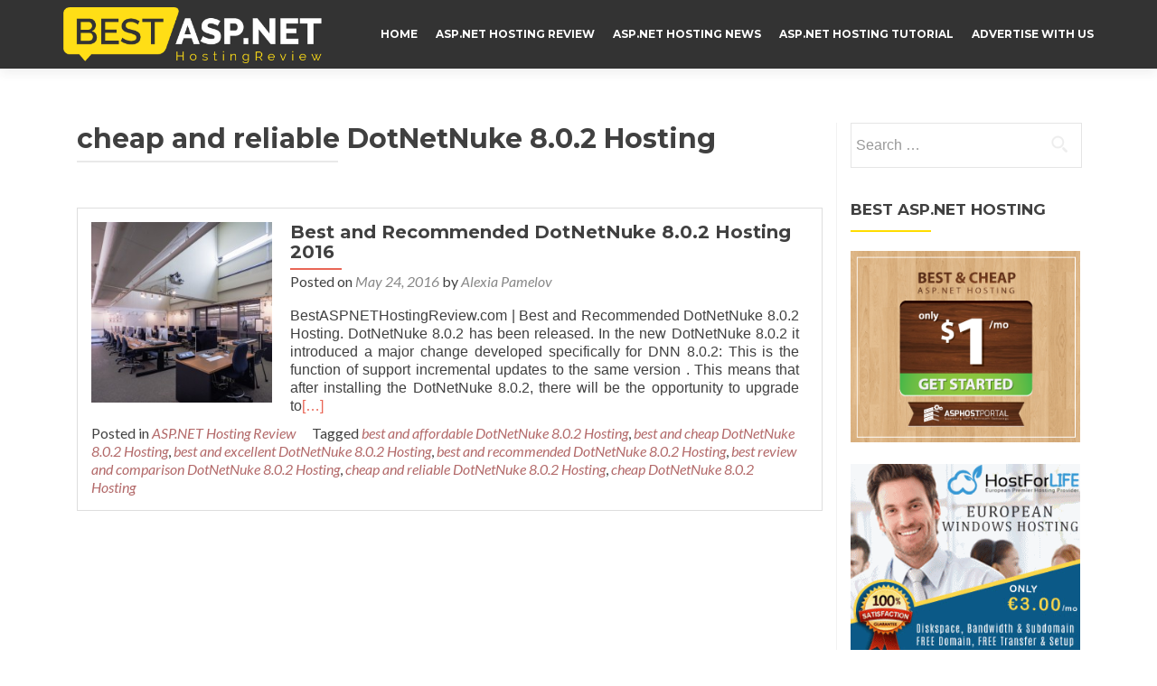

--- FILE ---
content_type: text/html; charset=UTF-8
request_url: https://bestaspnethostingreview.com/tag/cheap-and-reliable-dotnetnuke-8-0-2-hosting/
body_size: 5210
content:
<!DOCTYPE html><html lang="en-US"><head><meta charset="UTF-8"><meta name="viewport" content="width=device-width, initial-scale=1"><link rel="profile" href="https://gmpg.org/xfn/11"><link rel="pingback" href="https://bestaspnethostingreview.com/xmlrpc.php"> <!--[if lt IE 9]> <script src="https://bestaspnethostingreview.com/wp-content/themes/zerif-lite/js/html5.js"></script> <link rel="stylesheet" href="https://bestaspnethostingreview.com/wp-content/themes/zerif-lite/css/ie.css" type="text/css"> <![endif]--><title>cheap and reliable DotNetNuke 8.0.2 Hosting &#8211; ASP.NET Hosting Review Best &amp; Recommnedation</title><link rel="stylesheet" href="https://fonts.googleapis.com/css?family=Titillium%20Web%3A400%2C300%2C300italic%2C200italic%2C200%2C400italic%2C600%2C600italic%2C700%2C700italic%2C900%7CLato%3A300%2C400%2C700%2C400italic%7CMontserrat%3A700%7CHomemade%20Apple%7COpen%20Sans%3A400%2C300%2C300italic%2C400italic%2C600italic%2C600%2C700%2C700italic%2C800%2C800italic&subset=" /><link rel="stylesheet" href="https://bestaspnethostingreview.com/wp-content/cache/min/1/c5c108482c915404378ae0f60f37b1df.css" data-minify="1" /><link rel='dns-prefetch' href='//fonts.googleapis.com' /><link rel="alternate" type="application/rss+xml" title="ASP.NET Hosting Review Best &amp; Recommnedation &raquo; Feed" href="https://bestaspnethostingreview.com/feed/" /><link rel="alternate" type="application/rss+xml" title="ASP.NET Hosting Review Best &amp; Recommnedation &raquo; Comments Feed" href="https://bestaspnethostingreview.com/comments/feed/" /><link rel="alternate" type="application/rss+xml" title="ASP.NET Hosting Review Best &amp; Recommnedation &raquo; cheap and reliable DotNetNuke 8.0.2 Hosting Tag Feed" href="https://bestaspnethostingreview.com/tag/cheap-and-reliable-dotnetnuke-8-0-2-hosting/feed/" /><style type="text/css">img.wp-smiley,img.emoji{display:inline!important;border:none!important;box-shadow:none!important;height:1em!important;width:1em!important;margin:0 .07em!important;vertical-align:-0.1em!important;background:none!important;padding:0!important}</style> <script type='text/javascript' src='https://bestaspnethostingreview.com/wp-content/cache/busting/1/wp-includes/js/jquery/jquery-1.12.4-wp.js' id='jquery-core-js'></script> <link rel="https://api.w.org/" href="https://bestaspnethostingreview.com/wp-json/" /><link rel="alternate" type="application/json" href="https://bestaspnethostingreview.com/wp-json/wp/v2/tags/317" /><link rel="EditURI" type="application/rsd+xml" title="RSD" href="https://bestaspnethostingreview.com/xmlrpc.php?rsd" /><link rel="wlwmanifest" type="application/wlwmanifest+xml" href="https://bestaspnethostingreview.com/wp-includes/wlwmanifest.xml" /><meta name="generator" content="WordPress 5.5.17" /><style type="text/css" id="custom-background-css">body.custom-background{background-image:url(https://bestaspnethostingreview.com/wp-content/uploads/2016/01/Header-31.jpg);background-position:left top;background-size:auto;background-repeat:repeat;background-attachment:scroll}</style><link rel="icon" href="https://bestaspnethostingreview.com/wp-content/uploads/2016/01/cropped-favicon-1-1-32x32.png" sizes="32x32" /><link rel="icon" href="https://bestaspnethostingreview.com/wp-content/uploads/2016/01/cropped-favicon-1-1-192x192.png" sizes="192x192" /><link rel="apple-touch-icon" href="https://bestaspnethostingreview.com/wp-content/uploads/2016/01/cropped-favicon-1-1-180x180.png" /><meta name="msapplication-TileImage" content="https://bestaspnethostingreview.com/wp-content/uploads/2016/01/cropped-favicon-1-1-270x270.png" /></head><body data-rsssl=1 class="archive tag tag-cheap-and-reliable-dotnetnuke-8-0-2-hosting tag-317 group-blog" itemscope="itemscope" itemtype="http://schema.org/WebPage"><header id="home" class="header" itemscope="itemscope" itemtype="http://schema.org/WPHeader" role="banner"><div id="main-nav" class="navbar navbar-inverse bs-docs-nav" role="banner"><div class="container"><div class="navbar-header responsive-logo"><button class="navbar-toggle collapsed" type="button" data-toggle="collapse" data-target=".bs-navbar-collapse"><span class="sr-only">Toggle navigation</span><span class="icon-bar"></span><span class="icon-bar"></span><span class="icon-bar"></span></button><a href="https://bestaspnethostingreview.com/" class="navbar-brand"><img src="https://bestaspnethostingreview.com/wp-content/uploads/2016/01/bestaspnethr-1.png" alt="ASP.NET Hosting Review Best &amp; Recommnedation" ></a></div><nav class="navbar-collapse bs-navbar-collapse collapse" role="navigation" id="site-navigation" itemscope="itemscope" itemtype="http://schema.org/SiteNavigationElement" role="navigation"><ul id="menu-menu-1" class="nav navbar-nav navbar-right responsive-nav main-nav-list"><li id="menu-item-62" class="menu-item menu-item-type-custom menu-item-object-custom menu-item-home menu-item-62"><a href="https://bestaspnethostingreview.com/">HOME</a></li><li id="menu-item-71" class="menu-item menu-item-type-taxonomy menu-item-object-category menu-item-71"><a href="https://bestaspnethostingreview.com/category/asp-net-hosting-review/">ASP.NET Hosting Review</a></li><li id="menu-item-70" class="menu-item menu-item-type-taxonomy menu-item-object-category menu-item-70"><a href="https://bestaspnethostingreview.com/category/asp-net-hosting-news/">ASP.NET Hosting News</a></li><li id="menu-item-72" class="menu-item menu-item-type-taxonomy menu-item-object-category menu-item-72"><a href="https://bestaspnethostingreview.com/category/asp-net-hosting-tutorial/">ASP.NET Hosting Tutorial</a></li><li id="menu-item-63" class="menu-item menu-item-type-post_type menu-item-object-page menu-item-63"><a href="https://bestaspnethostingreview.com/advertise-with-us/">ADVERTISE WITH US</a></li></ul></nav></div></div><div class="clear"></div></header><div id="content" class="site-content"><div class="container"><div class="content-left-wrap col-md-9"><div id="primary" class="content-area"><main id="main" class="site-main" role="main"><header class="page-header"><h1 class="page-title"> cheap and reliable DotNetNuke 8.0.2 Hosting</h1></header><article id="post-588" class="post-588 post type-post status-publish format-standard has-post-thumbnail hentry category-asp-net-hosting-review tag-best-and-affordable-dotnetnuke-8-0-2-hosting tag-best-and-cheap-dotnetnuke-8-0-2-hosting tag-best-and-excellent-dotnetnuke-8-0-2-hosting tag-best-and-recommended-dotnetnuke-8-0-2-hosting tag-best-review-and-comparison-dotnetnuke-8-0-2-hosting tag-cheap-and-reliable-dotnetnuke-8-0-2-hosting tag-cheap-dotnetnuke-8-0-2-hosting"><div class="post-img-wrap"><a href="https://bestaspnethostingreview.com/best-and-recommended-dotnetnuke-8-0-2-hosting-2016/" title="Best and Recommended DotNetNuke 8.0.2 Hosting 2016" ><img width="250" height="250" src="https://bestaspnethostingreview.com/wp-content/uploads/2016/05/FAC_444_2-250x250.jpeg" class="attachment-post-thumbnail size-post-thumbnail wp-post-image" alt="" loading="lazy" srcset="https://bestaspnethostingreview.com/wp-content/uploads/2016/05/FAC_444_2-250x250.jpeg 250w, https://bestaspnethostingreview.com/wp-content/uploads/2016/05/FAC_444_2-150x150.jpeg 150w, https://bestaspnethostingreview.com/wp-content/uploads/2016/05/FAC_444_2-174x174.jpeg 174w" sizes="(max-width: 250px) 100vw, 250px" /> </a></div><div class="listpost-content-wrap"><div class="list-post-top"><header class="entry-header"><h1 class="entry-title"><a href="https://bestaspnethostingreview.com/best-and-recommended-dotnetnuke-8-0-2-hosting-2016/" rel="bookmark">Best and Recommended DotNetNuke 8.0.2 Hosting 2016</a></h1><div class="entry-meta"><span class="posted-on">Posted on <a href="https://bestaspnethostingreview.com/best-and-recommended-dotnetnuke-8-0-2-hosting-2016/" rel="bookmark"><time class="entry-date published" datetime="2016-05-24T02:16:43+00:00">May 24, 2016</time><time class="updated" datetime="2016-06-10T02:46:05+00:00">June 10, 2016</time></a></span><span class="byline"> by <span class="author vcard"><a class="url fn n" href="https://bestaspnethostingreview.com/author/alexia/">Alexia Pamelov</a></span></span></div></header><div class="entry-content"><p>BestASPNETHostingReview.com | Best and Recommended DotNetNuke 8.0.2 Hosting. DotNetNuke 8.0.2 has been released. In the new DotNetNuke 8.0.2 it introduced a major change developed specifically for DNN 8.0.2: This is the function of support incremental updates to the same version . This means that after installing the DotNetNuke 8.0.2, there will be the opportunity to upgrade to<a href="https://bestaspnethostingreview.com/best-and-recommended-dotnetnuke-8-0-2-hosting-2016/">[&#8230;]</a></p><footer class="entry-footer"> <span class="cat-links">Posted in <a href="https://bestaspnethostingreview.com/category/asp-net-hosting-review/" rel="category tag">ASP.NET Hosting Review</a> </span> <span class="tags-links">Tagged <a href="https://bestaspnethostingreview.com/tag/best-and-affordable-dotnetnuke-8-0-2-hosting/" rel="tag">best and affordable DotNetNuke 8.0.2 Hosting</a>, <a href="https://bestaspnethostingreview.com/tag/best-and-cheap-dotnetnuke-8-0-2-hosting/" rel="tag">best and cheap DotNetNuke 8.0.2 Hosting</a>, <a href="https://bestaspnethostingreview.com/tag/best-and-excellent-dotnetnuke-8-0-2-hosting/" rel="tag">best and excellent DotNetNuke 8.0.2 Hosting</a>, <a href="https://bestaspnethostingreview.com/tag/best-and-recommended-dotnetnuke-8-0-2-hosting/" rel="tag">best and recommended DotNetNuke 8.0.2 Hosting</a>, <a href="https://bestaspnethostingreview.com/tag/best-review-and-comparison-dotnetnuke-8-0-2-hosting/" rel="tag">best review and comparison DotNetNuke 8.0.2 Hosting</a>, <a href="https://bestaspnethostingreview.com/tag/cheap-and-reliable-dotnetnuke-8-0-2-hosting/" rel="tag">cheap and reliable DotNetNuke 8.0.2 Hosting</a>, <a href="https://bestaspnethostingreview.com/tag/cheap-dotnetnuke-8-0-2-hosting/" rel="tag">cheap DotNetNuke 8.0.2 Hosting</a> </span></footer></div></div></div></article><div class="clear"></div><nav class="navigation paging-navigation" role="navigation"><h2 class="screen-reader-text">Posts navigation</h2><div class="nav-links"></div></nav></main></div></div><div class="sidebar-wrap col-md-3 content-left-wrap"><div id="secondary" class="widget-area" role="complementary"><aside id="search-2" class="widget widget_search"><form role="search" method="get" class="search-form" action="https://bestaspnethostingreview.com/"> <label> <span class="screen-reader-text">Search for:</span> <input type="search" class="search-field" placeholder="Search &hellip;" value="" name="s" /> </label> <input type="submit" class="search-submit" value="Search" /></form></aside><aside id="text-5" class="widget widget_text"><h2 class="widget-title">Best ASP.NET Hosting</h2><div class="textwidget"><p><a href="http://www.asphostportal/"><img src="https://bestaspnethostingreview.com/wp-content/uploads/2016/02/ahp-new-banner.png" alt="Best ASP.NET Hosting"/></a></p><p></p><p><a href="http://www.hostforlife.eu/"><img src="https://bestaspnethostingreview.com/wp-content/uploads/2016/02/hostforlife.gif" alt="Best European Windows Hosting"/></a></p></div></aside><aside id="categories-2" class="widget widget_categories"><h2 class="widget-title">Categories</h2><ul><li class="cat-item cat-item-4"><a href="https://bestaspnethostingreview.com/category/asp-net-hosting-comparison/">ASP.NET Hosting Comparison</a></li><li class="cat-item cat-item-6"><a href="https://bestaspnethostingreview.com/category/asp-net-hosting-deals/">ASP.NET Hosting Deals</a></li><li class="cat-item cat-item-1"><a href="https://bestaspnethostingreview.com/category/web-hosting-guide/">ASP.NET Hosting Guide</a></li><li class="cat-item cat-item-5"><a href="https://bestaspnethostingreview.com/category/asp-net-hosting-news/">ASP.NET Hosting News</a></li><li class="cat-item cat-item-3"><a href="https://bestaspnethostingreview.com/category/asp-net-hosting-review/">ASP.NET Hosting Review</a></li><li class="cat-item cat-item-7"><a href="https://bestaspnethostingreview.com/category/asp-net-hosting-tutorial/">ASP.NET Hosting Tutorial</a></li></ul></aside><aside id="recent-posts-3" class="widget widget_recent_entries"><h2 class="widget-title">Recent Post</h2><ul><li> <a href="https://bestaspnethostingreview.com/feel-the-rare-experiences-with-asp-net-core-hosting/">Feel the Rare Experiences with ASP.NET Core Hosting</a></li><li> <a href="https://bestaspnethostingreview.com/35-off-best-magento-2-2-0-hosting-released/">35% OFF Best Magento 2.2.0 Hosting Released</a></li><li> <a href="https://bestaspnethostingreview.com/implementasi-windows-authentication-and-authorization-in-asp-net/">Implementasi Windows authentication and authorization in ASP.NET</a></li></ul></aside></div></div></div></div><footer id="footer" role="contentinfo"><div class="footer-widget-wrap"><div class="container"><div class="footer-widget col-xs-12 col-sm-4"><aside id="text-4" class="widget footer-widget-footer widget_text"><h1 class="widget-title">How To Use</h1><div class="textwidget"><p style="text-align:justify">This site is designed for ASP.NET beginners and experts who are looking for best ASP.NET hosting at an affordable price. For the simple choice, we recommend you referring to the "ASP.NET Hosting Review" section at the menu above, select the preference on the type of ASP.NET hosting that you want, and click on the article.We receive compensation from some web hosting companies, However, this doesn't affect our judgment for the review, rating and recommendation.</p></div></aside><aside id="text-6" class="widget footer-widget-footer widget_text"><h1 class="widget-title">ASP.NET Partner Sites</h1><div class="textwidget"><li> <a href="http://ihostazure.com/">Azure Windows Hosting</a></span></li><li> <a href="http://hostingreviewasp.net/">Best ASP.NET Hosting</span></a></li><li> <a href="http://www.bestwindowshostingasp.net/">Best Windows Hosting</a></li><li> <a href="http://cloudhostingasp.net">Cloud ASP.NET Hosting</a></li><li> <a href="http://www.hostingforecommerce.com/">ECommerce Hosting Review</a></li></div></aside></div><div class="footer-widget col-xs-12 col-sm-4"><aside id="text-3" class="widget footer-widget-footer widget_text"><h1 class="widget-title">ASP.NET Partner Sites</h1><div class="textwidget"><li> <a href="http://www.cheaphostingasp.net/">Cheap Hosting ASP.NET</a></li><li> <a href="http://www.reviewhostingasp.net/">Review ASP.NET Hosting</a></li><li> <a href="http://www.windowshostingbulletin.com/">Windows Hosting Bulletin</a></li><li> <a href="http://windowshostingleader.com/">Windows Hosting Leaders</a></li><li> <a href="http://www.windowshostasp.net">Windows ASP.NET Hosting Review</a></li><li> <a href="http://cheapwindowshosting.com/">Cheap Windows Hosting Review</a><br/></li><li> <a href="http://reliableaspnethosting.com/">Reliable ASP.NET Hosting Review</a><br/></li><li> <a href="http://easyhostingasp.net/">Easy Hosting ASP.NET Review</a><br/></li><li> <a href="http://reviewcorehostingasp.net/">ASP.NET Core Hosting Review</a><br/></li><li> <a href="http://hostingaspnetreview.com/">Hosting ASP.NET Review</a><br/></li><li> <a href="http://hostingcheapasp.net/">Hosting Cheap ASP.NET Review</a><br/></li><li> <a href="http://bestcloudhostingasp.net/">Best Cloud ASP.NET Hosting Review</a></li><li> <a href="http://fulltrusthostingasp.net/">Full Trust ASP.NET Hosting Review</a></li><li> <a href="http://europeanhostingasp.net/">European ASP.NET Hosting Review</a></li><li><a href="http://aspdotnet5hosting.com/">ASP.NET Hosting Review</a><br/></li></div></aside></div><div class="footer-widget col-xs-12 col-sm-4"><aside id="text-2" class="widget footer-widget-footer widget_text"><h1 class="widget-title">ASP.NET Partner Sites</h1><div class="textwidget"><li> <a href="http://cheaphostingwindows.com/">Cheap Windows Hosting Review</a><br/></li><li> <a href="http://topreviewhostingasp.net/">Top Review Hosting ASP.NET</a><br/></li><li> <a href="http://cheapwindowshostingasp.net/">Cheap Windows Hosting ASP.NET</a><br/></li><li> <a href="http://indiahostingasp.net/">India ASP.NET Hosting Review</a></li><li> <a href="http://fgmexim.com/">Charcoal Export</a></li><li> <a href="http://ukhostingasp.net/">UK ASP.NET Hosting Review</a></li><li> <a href="http://cheapozhostingasp.net/">Australia ASP.NET Hosting Review</a></li><li> <a href="http://www.discountwindowshosting.com/">Discount Windows Hosting</a></li><li> <a href="http://bestcheaphostingasp.net/">Best Cheap ASP.NET Hosting Review</a><br/></li><li> <a href="http://reliablehostingasp.net/">Reliable ASP.NET Hosting Review</a><br/></li><li> <a href="http://cheapaspnethostingreview.com/">Cheap ASP.NET Hosting Review</a><br/></li><li> <a href="http://windowswebhostingreview.com/">Windows Web Hosting Review</a><br/></li><li> <a href="http://reviewcoreasphosting.net">ASP.NET Core Hosting Review</a><br/></li><li><a href="http://aspdotnet5hosting.com/">ASP.NET Hosting Review</a><br/></li></div></aside></div></div></div><div class="container"><div class="col-md-3 company-details"><div class="icon-top red-text"><img src="https://bestaspnethostingreview.com/wp-content/uploads/2016/01/Link-Icon.png" alt="" /></div><a href="http://superblogads.com/">SuperBlogAds</a></div><div class="col-md-3 company-details"><div class="icon-top green-text"><img src="https://bestaspnethostingreview.com/wp-content/themes/zerif-lite/images/envelope4-green.png" alt="" /></div><a href="mailto:billing@superblogads.com">billing@superblogads.com</a></div><div class="col-md-3 company-details"><div class="icon-top blue-text"><img src="https://bestaspnethostingreview.com/wp-content/uploads/2016/01/Twitter-Logo.png" alt="" /></div><a href="https://twitter.com/SuperBlogAds">@SuperBlogAds</a></div><div class="col-md-3 copyright"><p id="zerif-copyright">Copyright © 2016 BestASPNETHostingReview</p><div class="zerif-copyright-box"><a class="zerif-copyright" href="http://superblogads.com/" target="_blank" rel="nofollow">Themes </a>Designed by<a class="zerif-copyright" href="http://superblogads.com/" target="_blank" rel="nofollow"> SuperBlogAds</a></div></div></div></footer></div></div> <script type='text/javascript' id='contact-form-7-js-extra'>/* <![CDATA[ */ var wpcf7 = {"api":{"root":"https:\/\/bestaspnethostingreview.com\/wp-json\/","namespace":"contact-form-7\/v1"},"cached":"1"}; /* ]]> */</script> <script src="https://bestaspnethostingreview.com/wp-content/cache/min/1/2cac21158c123234cd9426d77b1f4504.js" data-minify="1" defer></script></body></html>
<!-- This website is like a Rocket, isn't it? Performance optimized by WP Rocket. Learn more: https://wp-rocket.me -->